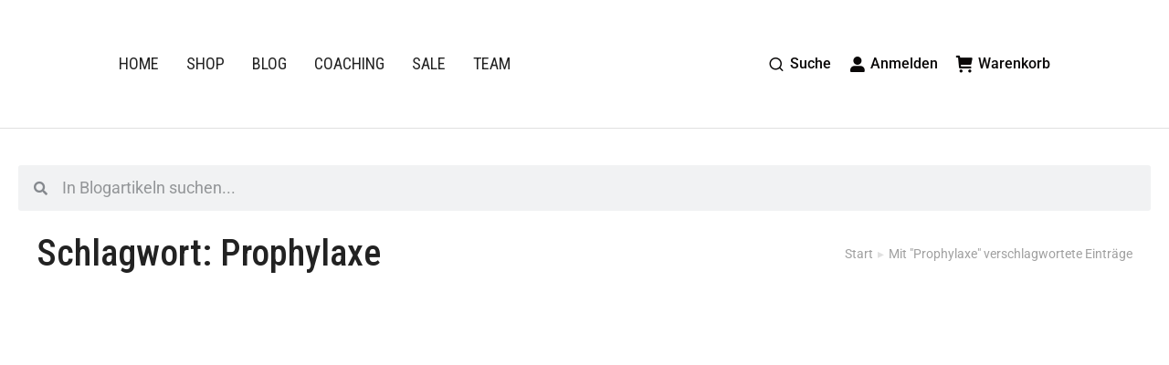

--- FILE ---
content_type: text/css
request_url: https://www.body-coaches.de/wp-content/uploads/elementor/css/post-55761.css?ver=1770049992
body_size: 2570
content:
.elementor-55761 .elementor-element.elementor-element-04f0ec3{margin-top:40px;margin-bottom:40px;padding:0px 20px 0px 20px;}.elementor-55761 .elementor-element.elementor-element-20dccef .elementor-search-form__container{min-height:50px;}.elementor-55761 .elementor-element.elementor-element-20dccef .elementor-search-form__submit{min-width:50px;}body:not(.rtl) .elementor-55761 .elementor-element.elementor-element-20dccef .elementor-search-form__icon{padding-left:calc(50px / 3);}body.rtl .elementor-55761 .elementor-element.elementor-element-20dccef .elementor-search-form__icon{padding-right:calc(50px / 3);}.elementor-55761 .elementor-element.elementor-element-20dccef .elementor-search-form__input, .elementor-55761 .elementor-element.elementor-element-20dccef.elementor-search-form--button-type-text .elementor-search-form__submit{padding-left:calc(50px / 3);padding-right:calc(50px / 3);}.elementor-55761 .elementor-element.elementor-element-20dccef:not(.elementor-search-form--skin-full_screen) .elementor-search-form__container{border-radius:3px;}.elementor-55761 .elementor-element.elementor-element-20dccef.elementor-search-form--skin-full_screen input[type="search"].elementor-search-form__input{border-radius:3px;}.elementor-55761 .elementor-element.elementor-element-32f4c02{margin-top:0px;margin-bottom:-10px;}.elementor-55761 .elementor-element.elementor-element-df18f59.elementor-column > .elementor-widget-wrap{justify-content:space-between;}.elementor-55761 .elementor-element.elementor-element-798cc88{width:auto;max-width:auto;}.elementor-55761 .elementor-element.elementor-element-798cc88 .elementor-heading-title{font-family:var( --e-global-typography-the7_h3-font-family ), sans-serif;font-size:var( --e-global-typography-the7_h3-font-size );font-weight:var( --e-global-typography-the7_h3-font-weight );text-transform:var( --e-global-typography-the7_h3-text-transform );line-height:var( --e-global-typography-the7_h3-line-height );}.elementor-55761 .elementor-element.elementor-element-e0f5c69 .breadcrumbs{flex-flow:wrap;font-family:var( --e-global-typography-the7_small_size-font-family ), sans-serif;font-size:var( --e-global-typography-the7_small_size-font-size );font-weight:var( --e-global-typography-the7_small_size-font-weight );text-transform:var( --e-global-typography-the7_small_size-text-transform );line-height:var( --e-global-typography-the7_small_size-line-height );color:var( --e-global-color-the7_content_secondary_text_color );}.elementor-55761 .elementor-element.elementor-element-e0f5c69{width:auto;max-width:auto;align-self:center;}.elementor-55761 .elementor-element.elementor-element-e0f5c69 .breadcrumbs li:not(.first):before{content:"▸";}.elementor-55761 .elementor-element.elementor-element-e0f5c69 .breadcrumbs li.current:last-child{display:inline-flex;}.elementor-55761 .elementor-element.elementor-element-e0f5c69 .breadcrumbs li > a{color:var( --e-global-color-the7_content_secondary_text_color );}.elementor-55761 .elementor-element.elementor-element-e0f5c69 .breadcrumbs li:not(:first-child):before, .elementor-55761 .elementor-element.elementor-element-e0f5c69 .breadcrumbs li:not(:first-child) i{color:var( --e-global-color-the7_dividers_color );}.elementor-55761 .elementor-element.elementor-element-e0f5c69 .breadcrumbs li:not(:first-child) svg{fill:var( --e-global-color-the7_dividers_color );color:var( --e-global-color-the7_dividers_color );}.elementor-55761 .elementor-element.elementor-element-e0f5c69 .breadcrumbs li:not(:first-child):before, .elementor-55761 .elementor-element.elementor-element-e0f5c69 .breadcrumbs li:not(:first-child) i, .elementor-55761 .elementor-element.elementor-element-e0f5c69 .breadcrumbs li:not(:first-child) svg{margin:0 5px;}.elementor-55761 .elementor-element.elementor-element-acacd4f .dt-css-grid{grid-column-gap:40px;grid-row-gap:40px;--grid-row-gap:40px;}.elementor-55761 .elementor-element.elementor-element-acacd4f .dt-isotope .wf-cell{padding-right:calc(40px/2) !important;padding-left:calc(40px/2) !important;padding-top:calc(40px/2) !important;padding-bottom:calc(40px/2) !important;}.elementor-55761 .elementor-element.elementor-element-acacd4f .dt-isotope{margin-right:calc(-1*40px/2) !important;margin-left:calc(-1*40px/2) !important;margin-top:calc(-1*40px/2) !important;margin-bottom:calc(-1*40px/2) !important;}.elementor-55761 .elementor-element.elementor-element-acacd4f{--the7-img-position:var(--position);--the7-img-object-fit:var(--object-fit);--the7-img-width:var(--ratio-img-width);--the7-img-height:var(--ratio-img-height);--the7-img-max-height:var(--max-height);--the7-img-max-width:var(--max-width);--box-width:var(--image-size, var(--ratio-img-width));--the7-img-ratio:var(--aspect-ratio, var(--ratio));--position:absolute;--object-fit:cover;--ratio-img-width:100%;--svg-width:100%;--height:100%;--max-height:100%;--max-width:100%;--aspect-ratio:1;--content-bg-color:#FFFFFF;}
					.elementor-55761 .elementor-element.elementor-element-acacd4f .description-under-image .post-thumbnail-wrap .post-thumbnail > .post-thumbnail-rollover:after,
					.elementor-55761 .elementor-element.elementor-element-acacd4f .gradient-overlap-layout-list article .post-thumbnail > .post-thumbnail-rollover:after,
					.elementor-55761 .elementor-element.elementor-element-acacd4f .description-on-hover article .post-thumbnail > .post-thumbnail-rollover:after
				 { transition: all 0.3s; }
							.elementor-55761 .elementor-element.elementor-element-acacd4f .description-under-image .post-thumbnail-wrap .post-thumbnail > .post-thumbnail-rollover:before,
							.elementor-55761 .elementor-element.elementor-element-acacd4f .gradient-overlap-layout-list article .post-thumbnail > .post-thumbnail-rollover:before,
							.elementor-55761 .elementor-element.elementor-element-acacd4f .description-on-hover article .post-thumbnail > .post-thumbnail-rollover:before { transition: opacity 0.3s;}
							.elementor-55761 .elementor-element.elementor-element-acacd4f .post-thumbnail:hover > .post-thumbnail-rollover:before,
							.elementor-55761 .elementor-element.elementor-element-acacd4f .post-thumbnail:not(:hover) > .post-thumbnail-rollover:after {transition-delay: 0.15s;}
							
					.elementor-55761 .elementor-element.elementor-element-acacd4f .description-under-image .post-thumbnail-wrap .post-thumbnail > .post-thumbnail-rollover:after,
					.elementor-55761 .elementor-element.elementor-element-acacd4f .gradient-overlap-layout-list article .post-thumbnail > .post-thumbnail-rollover:after,
					.elementor-55761 .elementor-element.elementor-element-acacd4f .description-on-hover article .post-thumbnail > .post-thumbnail-rollover:after
				{background:#FFFFFF00;} .elementor-55761 .elementor-element.elementor-element-acacd4f .box-button, .elementor-55761 .elementor-element.elementor-element-acacd4f .box-button .popup-icon,  .elementor-55761 .elementor-element.elementor-element-acacd4f .box-button:hover,  .elementor-55761 .elementor-element.elementor-element-acacd4f .box-button:focus, .elementor-55761 .elementor-element.elementor-element-acacd4f .box-hover:hover .box-button{background:#FFFFFF00;}.elementor-55761 .elementor-element.elementor-element-acacd4f article{background-color:#FFFFFF;}
					.elementor-55761 .elementor-element.elementor-element-acacd4f .description-under-image .post-thumbnail-wrap .post-thumbnail > .post-thumbnail-rollover:after,
					.elementor-55761 .elementor-element.elementor-element-acacd4f .gradient-overlap-layout-list article .post-thumbnail > .post-thumbnail-rollover:after,
					.elementor-55761 .elementor-element.elementor-element-acacd4f .description-on-hover article .post-thumbnail > .post-thumbnail-rollover:after
				{background-color:transparent;background-image:linear-gradient(180deg, #FFFFFF00 0%, #00000040 100%);}.elementor-55761 .elementor-element.elementor-element-acacd4f article .post-entry-content{padding:25px 0px 10px 0px;}.elementor-55761 .elementor-element.elementor-element-acacd4f .content-rollover-layout-list .post-entry-wrapper{padding:25px 0px 10px 0px;bottom:-18px;}.elementor-55761 .elementor-element.elementor-element-acacd4f .description-under-image .post-entry-content{align-self:flex-start;}.elementor-55761 .elementor-element.elementor-element-acacd4f .description-on-hover .post-entry-content .post-entry-body{align-self:flex-start;}.elementor-55761 .elementor-element.elementor-element-acacd4f .post-entry-content{text-align:left;}.elementor-55761 .elementor-element.elementor-element-acacd4f .classic-layout-list .post-thumbnail-wrap{text-align:left;}.elementor-55761 .elementor-element.elementor-element-acacd4f .ele-entry-title{font-family:var( --e-global-typography-the7_h4-font-family ), sans-serif;font-size:var( --e-global-typography-the7_h4-font-size );font-weight:var( --e-global-typography-the7_h4-font-weight );text-transform:var( --e-global-typography-the7_h4-text-transform );line-height:var( --e-global-typography-the7_h4-line-height );margin-bottom:7px;}#the7-body .elementor-55761 .elementor-element.elementor-element-acacd4f article:not(.class-1):not(.keep-custom-css) .ele-entry-title a:hover{color:var( --e-global-color-the7_accent );}.elementor-55761 .elementor-element.elementor-element-acacd4f .content-rollover-layout-list.meta-info-off .post-entry-wrapper{bottom:-7px;}.elementor-55761 .elementor-element.elementor-element-acacd4f .entry-meta .meta-item:not(:first-child):before{content:"-";}.elementor-55761 .elementor-element.elementor-element-acacd4f .entry-meta, .elementor-55761 .elementor-element.elementor-element-acacd4f .entry-meta > span{font-family:var( --e-global-typography-the7_normal_size-font-family ), sans-serif;font-size:var( --e-global-typography-the7_normal_size-font-size );font-weight:var( --e-global-typography-the7_normal_size-font-weight );text-transform:var( --e-global-typography-the7_normal_size-text-transform );line-height:var( --e-global-typography-the7_normal_size-line-height );}.elementor-55761 .elementor-element.elementor-element-acacd4f .entry-meta{margin-bottom:18px;}.elementor-55761 .elementor-element.elementor-element-acacd4f .entry-excerpt *{font-family:var( --e-global-typography-the7_big_size-font-family ), sans-serif;font-size:var( --e-global-typography-the7_big_size-font-size );font-weight:var( --e-global-typography-the7_big_size-font-weight );text-transform:var( --e-global-typography-the7_big_size-text-transform );line-height:var( --e-global-typography-the7_big_size-line-height );}.elementor-55761 .elementor-element.elementor-element-acacd4f .entry-excerpt{margin-bottom:10px;}.elementor-55761 .elementor-element.elementor-element-acacd4f .box-button{font-family:var( --e-global-typography-the7_normal_size-font-family ), sans-serif;font-size:var( --e-global-typography-the7_normal_size-font-size );font-weight:var( --e-global-typography-the7_normal_size-font-weight );text-transform:var( --e-global-typography-the7_normal_size-text-transform );line-height:var( --e-global-typography-the7_normal_size-line-height );padding:0px 0px 0px 0px;border-style:solid;border-width:0px 0px 1px 0px;}.elementor-55761 .elementor-element.elementor-element-acacd4f {--box-button-padding-top:0px;--box-button-padding-right:0px;--box-button-padding-bottom:0px;--box-button-padding-left:0px;}.elementor-55761 .elementor-element.elementor-element-acacd4f .box-button, .elementor-55761 .elementor-element.elementor-element-acacd4f .box-button *{color:var( --e-global-color-the7_content_headers_color );}.elementor-55761 .elementor-element.elementor-element-acacd4f .box-button svg{fill:var( --e-global-color-the7_content_headers_color );color:var( --e-global-color-the7_content_headers_color );}.elementor-55761 .elementor-element.elementor-element-acacd4f .box-button,  .elementor-55761 .elementor-element.elementor-element-acacd4f .box-button:hover,  .elementor-55761 .elementor-element.elementor-element-acacd4f .box-button:focus, .elementor-55761 .elementor-element.elementor-element-acacd4f .box-hover:hover .box-button{border-color:var( --e-global-color-the7_dividers_color );}.elementor-55761 .elementor-element.elementor-element-acacd4f .box-button.elementor-button:hover, .elementor-55761 .elementor-element.elementor-element-acacd4f .box-button.elementor-button:focus, .elementor-55761 .elementor-element.elementor-element-acacd4f .box-hover:hover .box-button.elementor-button{border-color:var( --e-global-color-the7_accent );}.elementor-55761 .elementor-element.elementor-element-acacd4f .paginator{justify-content:center;--filter-title-color-normal:var( --e-global-color-the7_content_headers_color );margin-top:30px;}.elementor-55761 .elementor-element.elementor-element-acacd4f .paginator a, .elementor-55761 .elementor-element.elementor-element-acacd4f .paginator .button-load-more{font-family:var( --e-global-typography-a6bcb33-font-family ), sans-serif;font-size:var( --e-global-typography-a6bcb33-font-size );line-height:var( --e-global-typography-a6bcb33-line-height );}.elementor-55761 .elementor-element.elementor-element-acacd4f .paginator a{--filter-title-color-hover:var( --e-global-color-the7_accent );--filter-pointer-bg-color-hover:var( --e-global-color-78861a0 );--filter-title-color-active:#FFFFFF;padding:5px 20px 5px 20px;margin:0px 0px 0px 0px;}@media(max-width:1024px){.elementor-55761 .elementor-element.elementor-element-798cc88 .elementor-heading-title{font-size:var( --e-global-typography-the7_h3-font-size );line-height:var( --e-global-typography-the7_h3-line-height );}.elementor-55761 .elementor-element.elementor-element-e0f5c69 .breadcrumbs{font-size:var( --e-global-typography-the7_small_size-font-size );line-height:var( --e-global-typography-the7_small_size-line-height );}.elementor-55761 .elementor-element.elementor-element-acacd4f .description-under-image .post-entry-content{align-self:flex-start;}.elementor-55761 .elementor-element.elementor-element-acacd4f .description-on-hover .post-entry-content .post-entry-body{align-self:flex-start;}.elementor-55761 .elementor-element.elementor-element-acacd4f .post-entry-content{text-align:left;}.elementor-55761 .elementor-element.elementor-element-acacd4f .classic-layout-list .post-thumbnail-wrap{text-align:left;}.elementor-55761 .elementor-element.elementor-element-acacd4f .ele-entry-title{font-size:var( --e-global-typography-the7_h4-font-size );line-height:var( --e-global-typography-the7_h4-line-height );}.elementor-55761 .elementor-element.elementor-element-acacd4f .entry-meta, .elementor-55761 .elementor-element.elementor-element-acacd4f .entry-meta > span{font-size:var( --e-global-typography-the7_normal_size-font-size );line-height:var( --e-global-typography-the7_normal_size-line-height );}.elementor-55761 .elementor-element.elementor-element-acacd4f .entry-excerpt *{font-size:var( --e-global-typography-the7_big_size-font-size );line-height:var( --e-global-typography-the7_big_size-line-height );}.elementor-55761 .elementor-element.elementor-element-acacd4f .box-button{font-size:var( --e-global-typography-the7_normal_size-font-size );line-height:var( --e-global-typography-the7_normal_size-line-height );}.elementor-55761 .elementor-element.elementor-element-acacd4f .paginator a, .elementor-55761 .elementor-element.elementor-element-acacd4f .paginator .button-load-more{font-size:var( --e-global-typography-a6bcb33-font-size );line-height:var( --e-global-typography-a6bcb33-line-height );}}@media(max-width:767px){.elementor-55761 .elementor-element.elementor-element-04f0ec3{padding:0px 0px 0px 0px;}.elementor-55761 .elementor-element.elementor-element-798cc88 .elementor-heading-title{font-size:var( --e-global-typography-the7_h3-font-size );line-height:var( --e-global-typography-the7_h3-line-height );}.elementor-55761 .elementor-element.elementor-element-e0f5c69{width:100%;max-width:100%;}.elementor-55761 .elementor-element.elementor-element-e0f5c69 > .elementor-widget-container{margin:10px 0px 0px 0px;}.elementor-55761 .elementor-element.elementor-element-e0f5c69 .breadcrumbs{justify-content:flex-start;font-size:var( --e-global-typography-the7_small_size-font-size );line-height:var( --e-global-typography-the7_small_size-line-height );}.elementor-55761 .elementor-element.elementor-element-acacd4f .description-under-image .post-entry-content{max-width:100%;}.elementor-55761 .elementor-element.elementor-element-acacd4f .description-on-hover .post-entry-content .post-entry-body{max-width:100%;}.elementor-55761 .elementor-element.elementor-element-acacd4f .ele-entry-title{font-size:var( --e-global-typography-the7_h4-font-size );line-height:var( --e-global-typography-the7_h4-line-height );}.elementor-55761 .elementor-element.elementor-element-acacd4f .entry-meta, .elementor-55761 .elementor-element.elementor-element-acacd4f .entry-meta > span{font-size:var( --e-global-typography-the7_normal_size-font-size );line-height:var( --e-global-typography-the7_normal_size-line-height );}.elementor-55761 .elementor-element.elementor-element-acacd4f .entry-excerpt *{font-size:var( --e-global-typography-the7_big_size-font-size );line-height:var( --e-global-typography-the7_big_size-line-height );}.elementor-55761 .elementor-element.elementor-element-acacd4f .box-button{font-size:var( --e-global-typography-the7_normal_size-font-size );line-height:var( --e-global-typography-the7_normal_size-line-height );}.elementor-55761 .elementor-element.elementor-element-acacd4f .paginator a, .elementor-55761 .elementor-element.elementor-element-acacd4f .paginator .button-load-more{font-size:var( --e-global-typography-a6bcb33-font-size );line-height:var( --e-global-typography-a6bcb33-line-height );}}.the7_elements-acacd4f.portfolio-shortcode .post-details i {  margin: 0px;}.the7_elements-acacd4f.portfolio-shortcode .show-filter-categories  .filter-categories {  display: flex;}.the7_elements-acacd4f.portfolio-shortcode .hide-filter-categories  .filter-categories {  display: none;}#main .the7_elements-acacd4f.portfolio-shortcode .filter-extras {  display: block;}#main .the7_elements-acacd4f.portfolio-shortcode .filter-extras .filter-by {  display: var(--display-by);}#main .the7_elements-acacd4f.portfolio-shortcode .filter-extras .filter-sorting {  display: var(--display-sort);}@media screen and (max-width: 1024px) {  #main .the7_elements-acacd4f.portfolio-shortcode  .filter-categories {    display: flex;    display: none;  }  .the7_elements-acacd4f.portfolio-shortcode .show-filter-categories-tablet .filter-categories {    display: flex;  }  .the7_elements-acacd4f.portfolio-shortcode .hide-filter-categories-tablet  .filter-categories {    display: none;  }  #main .the7_elements-acacd4f.portfolio-shortcode .filter-extras {    display: block;  }}@media screen and (max-width: 767px) {  #main .the7_elements-acacd4f.portfolio-shortcode  .filter-categories {    display: flex;    display: none;  }  .the7_elements-acacd4f.portfolio-shortcode .show-filter-categories-mobile .filter-categories {    display: flex;  }  .the7_elements-acacd4f.portfolio-shortcode .hide-filter-categories-mobile  .filter-categories {    display: none;  }  #main .the7_elements-acacd4f.portfolio-shortcode .filter-extras {    display: block;  }}.the7_elements-acacd4f.portfolio-shortcode.content-bg-on.classic-layout-list article {  box-shadow: none;}.the7_elements-acacd4f.portfolio-shortcode.description-on-hover article {  overflow: hidden;}.the7_elements-acacd4f.portfolio-shortcode article {  transition: background 0.3s, border 0.3s, border-radius 0.3s, box-shadow 0.3s;}.the7_elements-acacd4f.portfolio-shortcode article .post-entry-content {  transition: background 0.3s, border 0.3s, border-radius 0.3s, box-shadow 0.3s;}.the7_elements-acacd4f.portfolio-shortcode:not(.mode-masonry) article:first-of-type,.the7_elements-acacd4f.portfolio-shortcode:not(.mode-masonry) article.visible.first {  margin-top: 0;}.the7_elements-acacd4f.portfolio-shortcode.content-bg-on.classic-layout-list article {  box-shadow: none;}.the7_elements-acacd4f.portfolio-shortcode.hover-scale article.post:after {  background-color: var(--content-bg-color);  box-shadow: none;}.the7_elements-acacd4f.portfolio-shortcode.content-bg-on.description-under-image article .post-entry-content {  background-color: var(--content-bg-color);  box-shadow: none;}.the7_elements-acacd4f.portfolio-shortcode:not(.resize-by-browser-width) .dt-css-grid {  grid-template-columns: repeat(auto-fill,minmax(0px,1fr));}.the7_elements-acacd4f.portfolio-shortcode:not(.resize-by-browser-width) .dt-css-grid .double-width {  grid-column: span 2;}.cssgridlegacy.no-cssgrid .the7_elements-acacd4f.portfolio-shortcode:not(.resize-by-browser-width) .dt-css-grid,.no-cssgridlegacy.no-cssgrid .the7_elements-acacd4f.portfolio-shortcode:not(.resize-by-browser-width) .dt-css-grid {  display: flex;  flex-flow: row wrap;}.cssgridlegacy.no-cssgrid .the7_elements-acacd4f.portfolio-shortcode:not(.resize-by-browser-width) .dt-css-grid .wf-cell,.no-cssgridlegacy.no-cssgrid .the7_elements-acacd4f.portfolio-shortcode:not(.resize-by-browser-width) .dt-css-grid .wf-cell {  flex: 1 0 0px;  min-width: 0px;  max-width: 100%;  padding: 40px;  box-sizing: border-box;}.the7_elements-acacd4f.portfolio-shortcode.resize-by-browser-width .dt-css-grid {  grid-template-columns: repeat(3,1fr);  grid-template-rows: auto;}.the7_elements-acacd4f.portfolio-shortcode.resize-by-browser-width .dt-css-grid .double-width {  grid-column: span 2;}.cssgridlegacy.no-cssgrid .the7_elements-acacd4f.portfolio-shortcode.resize-by-browser-width .dt-css-grid .wf-cell {  width: 33.333333333333%;}.cssgridlegacy.no-cssgrid .the7_elements-acacd4f.portfolio-shortcode.resize-by-browser-width .dt-css-grid .wf-cell.double-width {  width: calc(33.333333333333%) * 2;}@media screen and (max-width: 1439px) {  .the7_elements-acacd4f.portfolio-shortcode.resize-by-browser-width .dt-css-grid {    grid-template-columns: repeat(3,1fr);  }  .cssgridlegacy.no-cssgrid .the7_elements-acacd4f.portfolio-shortcode.resize-by-browser-width .dt-css-grid .wf-cell,  .no-cssgridlegacy.no-cssgrid .the7_elements-acacd4f.portfolio-shortcode.resize-by-browser-width .dt-css-grid .wf-cell {    width: 33.333333333333%;  }  .cssgridlegacy.no-cssgrid .the7_elements-acacd4f.portfolio-shortcode.resize-by-browser-width .dt-css-grid .wf-cell.double-width,  .no-cssgridlegacy.no-cssgrid .the7_elements-acacd4f.portfolio-shortcode.resize-by-browser-width .dt-css-grid .wf-cell.double-width {    width: calc(33.333333333333%)*2;  }}@media screen and (max-width: 1024px) {  .the7_elements-acacd4f.portfolio-shortcode.resize-by-browser-width .dt-css-grid {    grid-template-columns: repeat(2,1fr);  }  .cssgridlegacy.no-cssgrid .the7_elements-acacd4f.portfolio-shortcode.resize-by-browser-width .dt-css-grid .wf-cell,  .no-cssgridlegacy.no-cssgrid .the7_elements-acacd4f.portfolio-shortcode.resize-by-browser-width .dt-css-grid .wf-cell {    width: 50%;  }  .cssgridlegacy.no-cssgrid .the7_elements-acacd4f.portfolio-shortcode.resize-by-browser-width .dt-css-grid .wf-cell.double-width,  .no-cssgridlegacy.no-cssgrid .the7_elements-acacd4f.portfolio-shortcode.resize-by-browser-width .dt-css-grid .wf-cell.double-width {    width: calc(50%)*2;  }}@media screen and (max-width: 767px) {  .the7_elements-acacd4f.portfolio-shortcode.resize-by-browser-width .dt-css-grid {    grid-template-columns: repeat(1,1fr);  }  .cssgridlegacy.no-cssgrid .the7_elements-acacd4f.portfolio-shortcode.resize-by-browser-width .dt-css-grid .wf-cell,  .no-cssgridlegacy.no-cssgrid .the7_elements-acacd4f.portfolio-shortcode.resize-by-browser-width .dt-css-grid .wf-cell {    width: 100%;  }  .cssgridlegacy.no-cssgrid .the7_elements-acacd4f.portfolio-shortcode.resize-by-browser-width .dt-css-grid .wf-cell.double-width,  .no-cssgridlegacy.no-cssgrid .the7_elements-acacd4f.portfolio-shortcode.resize-by-browser-width .dt-css-grid .wf-cell.double-width {    width: calc(100%)*2;  }}@media screen and (min-width: 1301px) {  .the7_elements-acacd4f.portfolio-shortcode.resize-by-browser-width .dt-css-grid {    grid-template-columns: repeat(3,1fr);  }  .cssgridlegacy.no-cssgrid .the7_elements-acacd4f.portfolio-shortcode.resize-by-browser-width .dt-css-grid .wf-cell,  .no-cssgridlegacy.no-cssgrid .the7_elements-acacd4f.portfolio-shortcode.resize-by-browser-width .dt-css-grid .wf-cell {    width: 33.333333333333%;  }  .cssgridlegacy.no-cssgrid .the7_elements-acacd4f.portfolio-shortcode.resize-by-browser-width .dt-css-grid .wf-cell.double-width,  .no-cssgridlegacy.no-cssgrid .the7_elements-acacd4f.portfolio-shortcode.resize-by-browser-width .dt-css-grid .wf-cell.double-width {    width: calc(33.333333333333%)*2;  }}